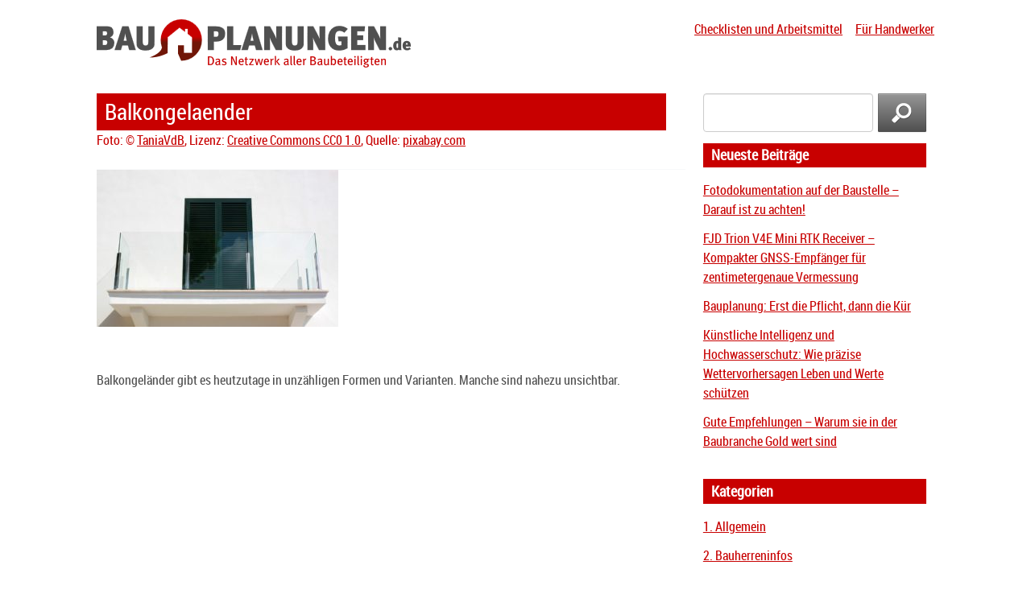

--- FILE ---
content_type: text/html; charset=UTF-8
request_url: https://blog.bauplanungen.de/balkongelaender/balkongelaender-2/
body_size: 68980
content:
<!doctype html>

<!--[if lt IE 7]><html lang="de" class="no-js lt-ie9 lt-ie8 lt-ie7"><![endif]-->
<!--[if (IE 7)&!(IEMobile)]><html lang="de" class="no-js lt-ie9 lt-ie8"><![endif]-->
<!--[if (IE 8)&!(IEMobile)]><html lang="de" class="no-js lt-ie9"><![endif]-->
<!--[if gt IE 8]><!--> <html lang="de" class="no-js"><!--<![endif]-->

	<head>

		<meta charset="utf-8">

				<meta http-equiv="X-UA-Compatible" content="IE=edge">

		<title>Balkongelaender - bauplanungen.de Blog</title>

				<meta name="HandheldFriendly" content="True">
		<meta name="MobileOptimized" content="320">
		<meta name="viewport" content="width=device-width, initial-scale=1"/>

				<link rel="apple-touch-icon" href="https://blog.bauplanungen.de/wp-content/themes/bauplanungen/library/images/apple-touch-icon.png">
		<link rel="icon" href="https://blog.bauplanungen.de/wp-content/themes/bauplanungen/favicon.png">
		<!--[if IE]>
			<link rel="shortcut icon" href="https://blog.bauplanungen.de/wp-content/themes/bauplanungen/favicon.ico">
		<![endif]-->
				<meta name="msapplication-TileColor" content="#f01d4f">
		<meta name="msapplication-TileImage" content="https://blog.bauplanungen.de/wp-content/themes/bauplanungen/library/images/win8-tile-icon.png">
            <meta name="theme-color" content="#121212">

		<link rel="pingback" href="https://blog.bauplanungen.de/xmlrpc.php">

				<meta name='robots' content='index, follow, max-image-preview:large, max-snippet:-1, max-video-preview:-1' />
	<style>img:is([sizes="auto" i], [sizes^="auto," i]) { contain-intrinsic-size: 3000px 1500px }</style>
	
	<!-- This site is optimized with the Yoast SEO plugin v24.7 - https://yoast.com/wordpress/plugins/seo/ -->
	<link rel="canonical" href="https://blog.bauplanungen.de/balkongelaender/balkongelaender-2/" />
	<meta property="og:locale" content="de_DE" />
	<meta property="og:type" content="article" />
	<meta property="og:title" content="Balkongelaender - bauplanungen.de Blog" />
	<meta property="og:description" content="Foto: © TaniaVdB, Lizenz: Creative Commons CC0 1.0, Quelle: pixabay.com" />
	<meta property="og:url" content="https://blog.bauplanungen.de/balkongelaender/balkongelaender-2/" />
	<meta property="og:site_name" content="bauplanungen.de Blog" />
	<meta property="article:publisher" content="https://www.facebook.com/Bauplanungen" />
	<meta property="article:modified_time" content="2018-09-04T08:41:04+00:00" />
	<meta property="og:image" content="https://blog.bauplanungen.de/balkongelaender/balkongelaender-2" />
	<meta property="og:image:width" content="1280" />
	<meta property="og:image:height" content="832" />
	<meta property="og:image:type" content="image/jpeg" />
	<meta name="twitter:card" content="summary_large_image" />
	<meta name="twitter:site" content="@bauplanungen_de" />
	<script type="application/ld+json" class="yoast-schema-graph">{"@context":"https://schema.org","@graph":[{"@type":"WebPage","@id":"https://blog.bauplanungen.de/balkongelaender/balkongelaender-2/","url":"https://blog.bauplanungen.de/balkongelaender/balkongelaender-2/","name":"Balkongelaender - bauplanungen.de Blog","isPartOf":{"@id":"https://blog.bauplanungen.de/#website"},"primaryImageOfPage":{"@id":"https://blog.bauplanungen.de/balkongelaender/balkongelaender-2/#primaryimage"},"image":{"@id":"https://blog.bauplanungen.de/balkongelaender/balkongelaender-2/#primaryimage"},"thumbnailUrl":"https://blog.bauplanungen.de/wp-content/uploads/2018/09/Balkongelaender.jpg","datePublished":"2018-09-04T08:36:40+00:00","dateModified":"2018-09-04T08:41:04+00:00","breadcrumb":{"@id":"https://blog.bauplanungen.de/balkongelaender/balkongelaender-2/#breadcrumb"},"inLanguage":"de","potentialAction":[{"@type":"ReadAction","target":["https://blog.bauplanungen.de/balkongelaender/balkongelaender-2/"]}]},{"@type":"ImageObject","inLanguage":"de","@id":"https://blog.bauplanungen.de/balkongelaender/balkongelaender-2/#primaryimage","url":"https://blog.bauplanungen.de/wp-content/uploads/2018/09/Balkongelaender.jpg","contentUrl":"https://blog.bauplanungen.de/wp-content/uploads/2018/09/Balkongelaender.jpg","width":1280,"height":832,"caption":"Foto: © TaniaVdB, Lizenz: Creative Commons CC0 1.0, Quelle: pixabay.com"},{"@type":"BreadcrumbList","@id":"https://blog.bauplanungen.de/balkongelaender/balkongelaender-2/#breadcrumb","itemListElement":[{"@type":"ListItem","position":1,"name":"Home","item":"https://blog.bauplanungen.de/"},{"@type":"ListItem","position":2,"name":"Balkongeländer: Sichtschutz oder Sicherheit?","item":"https://blog.bauplanungen.de/balkongelaender/"},{"@type":"ListItem","position":3,"name":"Balkongelaender"}]},{"@type":"WebSite","@id":"https://blog.bauplanungen.de/#website","url":"https://blog.bauplanungen.de/","name":"bauplanungen.de Blog","description":"","publisher":{"@id":"https://blog.bauplanungen.de/#organization"},"potentialAction":[{"@type":"SearchAction","target":{"@type":"EntryPoint","urlTemplate":"https://blog.bauplanungen.de/?s={search_term_string}"},"query-input":{"@type":"PropertyValueSpecification","valueRequired":true,"valueName":"search_term_string"}}],"inLanguage":"de"},{"@type":"Organization","@id":"https://blog.bauplanungen.de/#organization","name":"plan & build webmarketing GmbH","url":"https://blog.bauplanungen.de/","logo":{"@type":"ImageObject","inLanguage":"de","@id":"https://blog.bauplanungen.de/#/schema/logo/image/","url":"https://blog.bauplanungen.de/wp-content/uploads/2022/10/Schriftzug_rgb_png.png","contentUrl":"https://blog.bauplanungen.de/wp-content/uploads/2022/10/Schriftzug_rgb_png.png","width":2400,"height":368,"caption":"plan & build webmarketing GmbH"},"image":{"@id":"https://blog.bauplanungen.de/#/schema/logo/image/"},"sameAs":["https://www.facebook.com/Bauplanungen","https://x.com/bauplanungen_de","https://www.instagram.com/bauplanungen.de/","https://www.tiktok.com/@bauplanungen.de","https://www.linkedin.com/in/falk-khler-bauplanungende/","https://www.linkedin.com/bauplanungen-de"]}]}</script>
	<!-- / Yoast SEO plugin. -->


<link rel="alternate" type="application/rss+xml" title="bauplanungen.de Blog &raquo; Feed" href="https://blog.bauplanungen.de/feed/" />
<link rel="alternate" type="application/rss+xml" title="bauplanungen.de Blog &raquo; Kommentar-Feed" href="https://blog.bauplanungen.de/comments/feed/" />
<link rel='stylesheet' id='wp-block-library-css' href='https://blog.bauplanungen.de/wp-includes/css/dist/block-library/style.min.css' type='text/css' media='all' />
<style id='classic-theme-styles-inline-css' type='text/css'>
/*! This file is auto-generated */
.wp-block-button__link{color:#fff;background-color:#32373c;border-radius:9999px;box-shadow:none;text-decoration:none;padding:calc(.667em + 2px) calc(1.333em + 2px);font-size:1.125em}.wp-block-file__button{background:#32373c;color:#fff;text-decoration:none}
</style>
<style id='global-styles-inline-css' type='text/css'>
:root{--wp--preset--aspect-ratio--square: 1;--wp--preset--aspect-ratio--4-3: 4/3;--wp--preset--aspect-ratio--3-4: 3/4;--wp--preset--aspect-ratio--3-2: 3/2;--wp--preset--aspect-ratio--2-3: 2/3;--wp--preset--aspect-ratio--16-9: 16/9;--wp--preset--aspect-ratio--9-16: 9/16;--wp--preset--color--black: #000000;--wp--preset--color--cyan-bluish-gray: #abb8c3;--wp--preset--color--white: #ffffff;--wp--preset--color--pale-pink: #f78da7;--wp--preset--color--vivid-red: #cf2e2e;--wp--preset--color--luminous-vivid-orange: #ff6900;--wp--preset--color--luminous-vivid-amber: #fcb900;--wp--preset--color--light-green-cyan: #7bdcb5;--wp--preset--color--vivid-green-cyan: #00d084;--wp--preset--color--pale-cyan-blue: #8ed1fc;--wp--preset--color--vivid-cyan-blue: #0693e3;--wp--preset--color--vivid-purple: #9b51e0;--wp--preset--gradient--vivid-cyan-blue-to-vivid-purple: linear-gradient(135deg,rgba(6,147,227,1) 0%,rgb(155,81,224) 100%);--wp--preset--gradient--light-green-cyan-to-vivid-green-cyan: linear-gradient(135deg,rgb(122,220,180) 0%,rgb(0,208,130) 100%);--wp--preset--gradient--luminous-vivid-amber-to-luminous-vivid-orange: linear-gradient(135deg,rgba(252,185,0,1) 0%,rgba(255,105,0,1) 100%);--wp--preset--gradient--luminous-vivid-orange-to-vivid-red: linear-gradient(135deg,rgba(255,105,0,1) 0%,rgb(207,46,46) 100%);--wp--preset--gradient--very-light-gray-to-cyan-bluish-gray: linear-gradient(135deg,rgb(238,238,238) 0%,rgb(169,184,195) 100%);--wp--preset--gradient--cool-to-warm-spectrum: linear-gradient(135deg,rgb(74,234,220) 0%,rgb(151,120,209) 20%,rgb(207,42,186) 40%,rgb(238,44,130) 60%,rgb(251,105,98) 80%,rgb(254,248,76) 100%);--wp--preset--gradient--blush-light-purple: linear-gradient(135deg,rgb(255,206,236) 0%,rgb(152,150,240) 100%);--wp--preset--gradient--blush-bordeaux: linear-gradient(135deg,rgb(254,205,165) 0%,rgb(254,45,45) 50%,rgb(107,0,62) 100%);--wp--preset--gradient--luminous-dusk: linear-gradient(135deg,rgb(255,203,112) 0%,rgb(199,81,192) 50%,rgb(65,88,208) 100%);--wp--preset--gradient--pale-ocean: linear-gradient(135deg,rgb(255,245,203) 0%,rgb(182,227,212) 50%,rgb(51,167,181) 100%);--wp--preset--gradient--electric-grass: linear-gradient(135deg,rgb(202,248,128) 0%,rgb(113,206,126) 100%);--wp--preset--gradient--midnight: linear-gradient(135deg,rgb(2,3,129) 0%,rgb(40,116,252) 100%);--wp--preset--font-size--small: 13px;--wp--preset--font-size--medium: 20px;--wp--preset--font-size--large: 36px;--wp--preset--font-size--x-large: 42px;--wp--preset--spacing--20: 0.44rem;--wp--preset--spacing--30: 0.67rem;--wp--preset--spacing--40: 1rem;--wp--preset--spacing--50: 1.5rem;--wp--preset--spacing--60: 2.25rem;--wp--preset--spacing--70: 3.38rem;--wp--preset--spacing--80: 5.06rem;--wp--preset--shadow--natural: 6px 6px 9px rgba(0, 0, 0, 0.2);--wp--preset--shadow--deep: 12px 12px 50px rgba(0, 0, 0, 0.4);--wp--preset--shadow--sharp: 6px 6px 0px rgba(0, 0, 0, 0.2);--wp--preset--shadow--outlined: 6px 6px 0px -3px rgba(255, 255, 255, 1), 6px 6px rgba(0, 0, 0, 1);--wp--preset--shadow--crisp: 6px 6px 0px rgba(0, 0, 0, 1);}:where(.is-layout-flex){gap: 0.5em;}:where(.is-layout-grid){gap: 0.5em;}body .is-layout-flex{display: flex;}.is-layout-flex{flex-wrap: wrap;align-items: center;}.is-layout-flex > :is(*, div){margin: 0;}body .is-layout-grid{display: grid;}.is-layout-grid > :is(*, div){margin: 0;}:where(.wp-block-columns.is-layout-flex){gap: 2em;}:where(.wp-block-columns.is-layout-grid){gap: 2em;}:where(.wp-block-post-template.is-layout-flex){gap: 1.25em;}:where(.wp-block-post-template.is-layout-grid){gap: 1.25em;}.has-black-color{color: var(--wp--preset--color--black) !important;}.has-cyan-bluish-gray-color{color: var(--wp--preset--color--cyan-bluish-gray) !important;}.has-white-color{color: var(--wp--preset--color--white) !important;}.has-pale-pink-color{color: var(--wp--preset--color--pale-pink) !important;}.has-vivid-red-color{color: var(--wp--preset--color--vivid-red) !important;}.has-luminous-vivid-orange-color{color: var(--wp--preset--color--luminous-vivid-orange) !important;}.has-luminous-vivid-amber-color{color: var(--wp--preset--color--luminous-vivid-amber) !important;}.has-light-green-cyan-color{color: var(--wp--preset--color--light-green-cyan) !important;}.has-vivid-green-cyan-color{color: var(--wp--preset--color--vivid-green-cyan) !important;}.has-pale-cyan-blue-color{color: var(--wp--preset--color--pale-cyan-blue) !important;}.has-vivid-cyan-blue-color{color: var(--wp--preset--color--vivid-cyan-blue) !important;}.has-vivid-purple-color{color: var(--wp--preset--color--vivid-purple) !important;}.has-black-background-color{background-color: var(--wp--preset--color--black) !important;}.has-cyan-bluish-gray-background-color{background-color: var(--wp--preset--color--cyan-bluish-gray) !important;}.has-white-background-color{background-color: var(--wp--preset--color--white) !important;}.has-pale-pink-background-color{background-color: var(--wp--preset--color--pale-pink) !important;}.has-vivid-red-background-color{background-color: var(--wp--preset--color--vivid-red) !important;}.has-luminous-vivid-orange-background-color{background-color: var(--wp--preset--color--luminous-vivid-orange) !important;}.has-luminous-vivid-amber-background-color{background-color: var(--wp--preset--color--luminous-vivid-amber) !important;}.has-light-green-cyan-background-color{background-color: var(--wp--preset--color--light-green-cyan) !important;}.has-vivid-green-cyan-background-color{background-color: var(--wp--preset--color--vivid-green-cyan) !important;}.has-pale-cyan-blue-background-color{background-color: var(--wp--preset--color--pale-cyan-blue) !important;}.has-vivid-cyan-blue-background-color{background-color: var(--wp--preset--color--vivid-cyan-blue) !important;}.has-vivid-purple-background-color{background-color: var(--wp--preset--color--vivid-purple) !important;}.has-black-border-color{border-color: var(--wp--preset--color--black) !important;}.has-cyan-bluish-gray-border-color{border-color: var(--wp--preset--color--cyan-bluish-gray) !important;}.has-white-border-color{border-color: var(--wp--preset--color--white) !important;}.has-pale-pink-border-color{border-color: var(--wp--preset--color--pale-pink) !important;}.has-vivid-red-border-color{border-color: var(--wp--preset--color--vivid-red) !important;}.has-luminous-vivid-orange-border-color{border-color: var(--wp--preset--color--luminous-vivid-orange) !important;}.has-luminous-vivid-amber-border-color{border-color: var(--wp--preset--color--luminous-vivid-amber) !important;}.has-light-green-cyan-border-color{border-color: var(--wp--preset--color--light-green-cyan) !important;}.has-vivid-green-cyan-border-color{border-color: var(--wp--preset--color--vivid-green-cyan) !important;}.has-pale-cyan-blue-border-color{border-color: var(--wp--preset--color--pale-cyan-blue) !important;}.has-vivid-cyan-blue-border-color{border-color: var(--wp--preset--color--vivid-cyan-blue) !important;}.has-vivid-purple-border-color{border-color: var(--wp--preset--color--vivid-purple) !important;}.has-vivid-cyan-blue-to-vivid-purple-gradient-background{background: var(--wp--preset--gradient--vivid-cyan-blue-to-vivid-purple) !important;}.has-light-green-cyan-to-vivid-green-cyan-gradient-background{background: var(--wp--preset--gradient--light-green-cyan-to-vivid-green-cyan) !important;}.has-luminous-vivid-amber-to-luminous-vivid-orange-gradient-background{background: var(--wp--preset--gradient--luminous-vivid-amber-to-luminous-vivid-orange) !important;}.has-luminous-vivid-orange-to-vivid-red-gradient-background{background: var(--wp--preset--gradient--luminous-vivid-orange-to-vivid-red) !important;}.has-very-light-gray-to-cyan-bluish-gray-gradient-background{background: var(--wp--preset--gradient--very-light-gray-to-cyan-bluish-gray) !important;}.has-cool-to-warm-spectrum-gradient-background{background: var(--wp--preset--gradient--cool-to-warm-spectrum) !important;}.has-blush-light-purple-gradient-background{background: var(--wp--preset--gradient--blush-light-purple) !important;}.has-blush-bordeaux-gradient-background{background: var(--wp--preset--gradient--blush-bordeaux) !important;}.has-luminous-dusk-gradient-background{background: var(--wp--preset--gradient--luminous-dusk) !important;}.has-pale-ocean-gradient-background{background: var(--wp--preset--gradient--pale-ocean) !important;}.has-electric-grass-gradient-background{background: var(--wp--preset--gradient--electric-grass) !important;}.has-midnight-gradient-background{background: var(--wp--preset--gradient--midnight) !important;}.has-small-font-size{font-size: var(--wp--preset--font-size--small) !important;}.has-medium-font-size{font-size: var(--wp--preset--font-size--medium) !important;}.has-large-font-size{font-size: var(--wp--preset--font-size--large) !important;}.has-x-large-font-size{font-size: var(--wp--preset--font-size--x-large) !important;}
:where(.wp-block-post-template.is-layout-flex){gap: 1.25em;}:where(.wp-block-post-template.is-layout-grid){gap: 1.25em;}
:where(.wp-block-columns.is-layout-flex){gap: 2em;}:where(.wp-block-columns.is-layout-grid){gap: 2em;}
:root :where(.wp-block-pullquote){font-size: 1.5em;line-height: 1.6;}
</style>
<link rel='stylesheet' id='contact-form-7-css' href='https://blog.bauplanungen.de/wp-content/plugins/contact-form-7/includes/css/styles.css' type='text/css' media='all' />
<link rel='stylesheet' id='contentinjection-css' href='https://blog.bauplanungen.de/wp-content/plugins/contentinjection/public/css/contentinjection-public.css' type='text/css' media='all' />
<link rel='stylesheet' id='toc-screen-css' href='https://blog.bauplanungen.de/wp-content/plugins/table-of-contents-plus/screen.min.css' type='text/css' media='all' />
<style id='toc-screen-inline-css' type='text/css'>
div#toc_container {width: 100%;}
</style>
<link rel='stylesheet' id='contentinjection-widget-styles-css' href='https://blog.bauplanungen.de/wp-content/plugins/contentinjection/includes/widgets/contentinjection/css/widget.css' type='text/css' media='all' />
<link rel='stylesheet' id='borlabs-cookie-css' href='https://blog.bauplanungen.de/wp-content/cache/borlabs-cookie/borlabs-cookie_1_de.css' type='text/css' media='all' />
<link rel='stylesheet' id='bones-stylesheet-css' href='https://blog.bauplanungen.de/wp-content/themes/bauplanungen/library/css/style.css' type='text/css' media='all' />
<link rel='stylesheet' id='bones-fontawesome-css' href='https://blog.bauplanungen.de/wp-content/themes/bauplanungen/library/css/font-awesome.min.css' type='text/css' media='all' />
<!--[if lt IE 9]>
<link rel='stylesheet' id='bones-ie-only-css' href='https://blog.bauplanungen.de/wp-content/themes/bauplanungen/library/css/ie.css' type='text/css' media='all' />
<![endif]-->
<script type="text/javascript" src="https://blog.bauplanungen.de/wp-includes/js/jquery/jquery.min.js" id="jquery-core-js"></script>
<script type="text/javascript" src="https://blog.bauplanungen.de/wp-includes/js/jquery/jquery-migrate.min.js" id="jquery-migrate-js"></script>
<script type="text/javascript" src="https://blog.bauplanungen.de/wp-content/plugins/contentinjection/public/js/contentinjection-public.js" id="contentinjection-js"></script>
<script type="text/javascript" src="https://blog.bauplanungen.de/wp-content/plugins/contentinjection/includes/widgets/contentinjection/js/widget.js" id="contentinjection-script-js"></script>
<script type="text/javascript" src="https://blog.bauplanungen.de/wp-content/themes/bauplanungen/library/js/libs/modernizr.custom.min.js" id="bones-modernizr-js"></script>
<link rel="https://api.w.org/" href="https://blog.bauplanungen.de/wp-json/" /><link rel="alternate" title="JSON" type="application/json" href="https://blog.bauplanungen.de/wp-json/wp/v2/media/971" /><link rel='shortlink' href='https://blog.bauplanungen.de/?p=971' />
<link rel="alternate" title="oEmbed (JSON)" type="application/json+oembed" href="https://blog.bauplanungen.de/wp-json/oembed/1.0/embed?url=https%3A%2F%2Fblog.bauplanungen.de%2Fbalkongelaender%2Fbalkongelaender-2%2F" />
<link rel="alternate" title="oEmbed (XML)" type="text/xml+oembed" href="https://blog.bauplanungen.de/wp-json/oembed/1.0/embed?url=https%3A%2F%2Fblog.bauplanungen.de%2Fbalkongelaender%2Fbalkongelaender-2%2F&#038;format=xml" />
<style type='text/css'>.rp4wp-related-posts ul{width:100%;padding:0;margin:0;float:left;}
.rp4wp-related-posts ul>li{list-style:none;padding:0;margin:0;padding-bottom:20px;clear:both;}
.rp4wp-related-posts ul>li>p{margin:0;padding:0;}
.rp4wp-related-post-image{width:35%;padding-right:25px;-moz-box-sizing:border-box;-webkit-box-sizing:border-box;box-sizing:border-box;float:left;}</style>
		
				
	</head>

	<body class="attachment wp-singular attachment-template-default single single-attachment postid-971 attachmentid-971 attachment-jpeg wp-theme-bauplanungen" itemscope>

		<div id="container">
		
			<header class="header" role="banner" itemscope>
				
				<!-- <div id="main-image-back"></div> -->
				
				<div id="inner-header" class="wrap cf">
					
					


										<p id="logo" itemscope><a href="/"></a><a href="https://www.bauplanungen.de/about">Für Handwerker</a><a href="https://checkit.bauplanungen.de">Checklisten und Arbeitsmittel</a></p>
					

															
					<!-- <div id="main-image-wrapper"></div> -->

					<nav role="navigation" itemscope>
						
					</nav>

				</div>

			</header>

			<div id="content">

				<div id="inner-content" class="wrap cf">

					<main id="main" class="m-all t-2of3 d-5of7 cf" role="main" itemscope itemprop="mainContentOfPage" itemtype="http://schema.org/Blog">

						
							
              
              <article id="post-971" class="cf post-971 attachment type-attachment status-inherit hentry" role="article" itemscope itemprop="blogPost" itemtype="http://schema.org/BlogPosting">

                <header class="article-header entry-header">

                  <h1 class="h2 entry-title" itemprop="headline" rel="bookmark">Balkongelaender</h1>

				  				  
				<span class="subtext">Foto: © <a href="https://pixabay.com/de/users/TaniaVdB-54472/" target="_blank" rel="noopener" rel="nofollow">TaniaVdB</a>, Lizenz: <a href="https://creativecommons.org/publicdomain/zero/1.0/" target="_blank" rel="noopener" rel="nofollow">Creative Commons CC0 1.0</a>, Quelle: <a href="https://pixabay.com/de/fenster-balkon-modern-geb%C3%A4ude-1796736/" target="_blank" rel="noopener" rel="nofollow">pixabay.com</a></span>
                </header> 
                <section class="entry-content cf" itemprop="articleBody">
                  <p class="attachment"><a href='https://blog.bauplanungen.de/wp-content/uploads/2018/09/Balkongelaender.jpg'><img fetchpriority="high" decoding="async" width="300" height="195" src="https://blog.bauplanungen.de/wp-content/uploads/2018/09/Balkongelaender-300x195.jpg" class="attachment-medium size-medium" alt="Ein nahezu unsichtbares Balkongeländer aus Glas vor einer weißen Hauswand." srcset="https://blog.bauplanungen.de/wp-content/uploads/2018/09/Balkongelaender-300x195.jpg 300w, https://blog.bauplanungen.de/wp-content/uploads/2018/09/Balkongelaender-768x499.jpg 768w, https://blog.bauplanungen.de/wp-content/uploads/2018/09/Balkongelaender-1024x666.jpg 1024w, https://blog.bauplanungen.de/wp-content/uploads/2018/09/Balkongelaender.jpg 1280w" sizes="(max-width: 300px) 100vw, 300px" /></a></p>
<p>Balkongeländer gibt es heutzutage in unzähligen Formen und Varianten. Manche sind nahezu unsichtbar. </p>                </section> 
                <footer class="article-footer">

                  abgelegt unter: 
                  
                </footer> 
                
              </article> 							
														 

						
					</main>

									<div id="sidebar1" class="sidebar m-all t-1of3 d-2of7 last-col cf" role="complementary">

					
						<div id="search-2" class="widget widget_search"><form role="search" method="get" id="searchform" class="searchform" action="https://blog.bauplanungen.de/">
    <div>
        <!-- <label for="s" class="screen-reader-text">Suche nach:</label> -->
        <input type="search" id="s" name="s" value="" />

        <button type="submit" id="searchsubmit" ><div class="big-search-icon"></div></button>
    </div>
</form></div>
		<div id="recent-posts-2" class="widget widget_recent_entries">
		<h4 class="widgettitle">Neueste Beiträge</h4>
		<ul>
											<li>
					<a href="https://blog.bauplanungen.de/fotodokumentation-auf-der-baustelle-darauf-ist-zu-achten/">Fotodokumentation auf der Baustelle &#8211; Darauf ist zu achten!</a>
									</li>
											<li>
					<a href="https://blog.bauplanungen.de/praezisionswunder-fuer-bau-landwirtschaft-und-vermessung/">FJD Trion V4E Mini RTK Receiver – Kompakter GNSS-Empfänger für zentimetergenaue Vermessung</a>
									</li>
											<li>
					<a href="https://blog.bauplanungen.de/bauplanung-erst-die-pflicht-dann-die-kuer/">Bauplanung: Erst die Pflicht, dann die Kür</a>
									</li>
											<li>
					<a href="https://blog.bauplanungen.de/kuenstliche-intelligenz-und-hochwasserschutz/">Künstliche Intelligenz und Hochwasserschutz: Wie präzise Wettervorhersagen Leben und Werte schützen</a>
									</li>
											<li>
					<a href="https://blog.bauplanungen.de/gute-empfehlungen-warum-sie-in-der-baubranche-gold-wert-sind/">Gute Empfehlungen – Warum sie in der Baubranche Gold wert sind</a>
									</li>
					</ul>

		</div><div id="categories-2" class="widget widget_categories"><h4 class="widgettitle">Kategorien</h4>
			<ul>
					<li class="cat-item cat-item-1"><a href="https://blog.bauplanungen.de/allgemein/">1. Allgemein</a>
</li>
	<li class="cat-item cat-item-278"><a href="https://blog.bauplanungen.de/bauherreninfos/">2. Bauherreninfos</a>
</li>
	<li class="cat-item cat-item-5"><a href="https://blog.bauplanungen.de/bauherreninfos/baufinanzierungundversicherungen/">2.1 Baufinanzierung und Versicherungen</a>
</li>
	<li class="cat-item cat-item-78"><a href="https://blog.bauplanungen.de/bauherreninfos/steuerrecht/">2.10 Steuerrecht</a>
</li>
	<li class="cat-item cat-item-282"><a href="https://blog.bauplanungen.de/bauherreninfos/baupartner/">2.2 Baupartner</a>
</li>
	<li class="cat-item cat-item-283"><a href="https://blog.bauplanungen.de/bauherreninfos/dein-sicherer-bauablauf/">2.3 Dein sicherer Bauablauf</a>
</li>
	<li class="cat-item cat-item-6"><a href="https://blog.bauplanungen.de/bauherreninfos/planung/">2.4 Planung</a>
</li>
	<li class="cat-item cat-item-281"><a href="https://blog.bauplanungen.de/bauherreninfos/haustechnikinfos/">2.5 Haustechnikinfos</a>
</li>
	<li class="cat-item cat-item-280"><a href="https://blog.bauplanungen.de/bauherreninfos/wohnqualitaet/">2.6 Wohnqualität</a>
</li>
	<li class="cat-item cat-item-284"><a href="https://blog.bauplanungen.de/bauherreninfos/objektsicherheit/">2.7 Objektsicherheit</a>
</li>
	<li class="cat-item cat-item-108"><a href="https://blog.bauplanungen.de/bauherreninfos/gebaeudeunterhaltung-pflege/">2.8 Gebäudeunterhaltung / -pflege</a>
</li>
	<li class="cat-item cat-item-49"><a href="https://blog.bauplanungen.de/bauherreninfos/wertermittlung-von-grundstuecken/">2.9 Wertermittlung von Gebäuden und Grundstücken</a>
</li>
	<li class="cat-item cat-item-279"><a href="https://blog.bauplanungen.de/tippsfuerbauprofis/">3. Tipps für Bauprofis</a>
</li>
	<li class="cat-item cat-item-237"><a href="https://blog.bauplanungen.de/tippsfuerbauprofis/software-fuer-planung-und-handwerk/">3.1 Software für Planung und Handwerk</a>
</li>
	<li class="cat-item cat-item-33"><a href="https://blog.bauplanungen.de/tippsfuerbauprofis/bim-building-information-modeling/">3.2 BIM, Building Information Modeling</a>
</li>
	<li class="cat-item cat-item-277"><a href="https://blog.bauplanungen.de/tippsfuerbauprofis/bauplanungen_de-veranstaltungen/">3.3 Bauplanungen.de Veranstaltungen</a>
</li>
	<li class="cat-item cat-item-298"><a href="https://blog.bauplanungen.de/tippsfuerbauprofis/3-4-laserscan-fuer-handwerk-und-planung/">3.4 Laserscan für Handwerk und Planung</a>
</li>
	<li class="cat-item cat-item-274"><a href="https://blog.bauplanungen.de/trends-und-neuigkeiten/">Trends und Neuigkeiten</a>
</li>
			</ul>

			</div><div id="text-2" class="widget widget_text">			<div class="textwidget"><a href="/blog/glossar/">Glossar</a></div>
		</div>
					
				</div>

				</div>

			</div>

<footer class="footer" role="contentinfo" itemscope itemtype="http://schema.org/WPFooter">

	<div id="inner-footer" class="wrap cf">

		<nav role="navigation">
			<div class="footer-links cf"><ul id="menu-footer-menu" class="nav footer-nav cf"><li id="menu-item-114" class="menu-item menu-item-type-custom menu-item-object-custom menu-item-114"><a href="https://www.bauplanungen.de//about">Über Bauplanungen.de</a></li>
<li id="menu-item-113" class="menu-item menu-item-type-custom menu-item-object-custom menu-item-113"><a href="https://www.bauplanungen.de//faq">FAQ</a></li>
<li id="menu-item-111" class="menu-item menu-item-type-custom menu-item-object-custom menu-item-111"><a href="https://www.bauplanungen.de//agb">AGB</a></li>
<li id="menu-item-110" class="menu-item menu-item-type-custom menu-item-object-custom menu-item-110"><a href="https://www.bauplanungen.de//prices">Preise</a></li>
<li id="menu-item-1517" class="menu-item menu-item-type-custom menu-item-object-custom menu-item-1517"><a href="https://checkit.bauplanungen.de/">Checklisten und Arbeitsmittel</a></li>
<li id="menu-item-112" class="menu-item menu-item-type-custom menu-item-object-custom menu-item-112"><a href="https://www.bauplanungen.de//privacy">Datenschutz</a></li>
<li id="menu-item-109" class="menu-item menu-item-type-custom menu-item-object-custom menu-item-109"><a href="https://www.bauplanungen.de//imprint">Impressum</a></li>
</ul></div>		</nav>

		<div class="social">
			<a href="https://facebook.com/bauplanungen" target="_blank"><i class="fa fa-2x fa-facebook-square"></i></a>
			<a href="https://www.xing.com/profile/Falk_Koehler3" target="_blank"><i class="fa fa-2x fa-xing-square"></i></a>
		</div>

		<!-- <p class="source-org copyright">&copy; 2026 bauplanungen.de Blog.</p> -->

	</div>

</footer>

</div>

<script type="speculationrules">
{"prefetch":[{"source":"document","where":{"and":[{"href_matches":"\/*"},{"not":{"href_matches":["\/wp-*.php","\/wp-admin\/*","\/wp-content\/uploads\/*","\/wp-content\/*","\/wp-content\/plugins\/*","\/wp-content\/themes\/bauplanungen\/*","\/*\\?(.+)"]}},{"not":{"selector_matches":"a[rel~=\"nofollow\"]"}},{"not":{"selector_matches":".no-prefetch, .no-prefetch a"}}]},"eagerness":"conservative"}]}
</script>
<!--googleoff: all--><div data-nosnippet><script id="BorlabsCookieBoxWrap" type="text/template"><div
    id="BorlabsCookieBox"
    class="BorlabsCookie"
    role="dialog"
    aria-labelledby="CookieBoxTextHeadline"
    aria-describedby="CookieBoxTextDescription"
    aria-modal="true"
>
    <div class="top-center" style="display: none;">
        <div class="_brlbs-box-wrap">
            <div class="_brlbs-box">
                <div class="cookie-box">
                    <div class="container">
                        <div class="row">
                            <div class="col-12">
                                <div class="_brlbs-flex-center">
                                    
                                    <span role="heading" aria-level="3" class="_brlbs-h3" id="CookieBoxTextHeadline">Datenschutzeinstellungen</span>
                                </div>

                                <p id="CookieBoxTextDescription"><span class="_brlbs-paragraph _brlbs-text-description">Wir nutzen Cookies auf unserer Website. Einige von ihnen sind essenziell, während andere uns helfen, diese Website und Ihre Erfahrung zu verbessern.</span> <span class="_brlbs-paragraph _brlbs-text-confirm-age">Wenn Sie unter 16 Jahre alt sind und Ihre Zustimmung zu freiwilligen Diensten geben möchten, müssen Sie Ihre Erziehungsberechtigten um Erlaubnis bitten.</span> <span class="_brlbs-paragraph _brlbs-text-technology">Wir verwenden Cookies und andere Technologien auf unserer Website. Einige von ihnen sind essenziell, während andere uns helfen, diese Website und Ihre Erfahrung zu verbessern.</span> <span class="_brlbs-paragraph _brlbs-text-personal-data">Personenbezogene Daten können verarbeitet werden (z. B. IP-Adressen), z. B. für personalisierte Anzeigen und Inhalte oder Anzeigen- und Inhaltsmessung.</span> <span class="_brlbs-paragraph _brlbs-text-more-information">Weitere Informationen über die Verwendung Ihrer Daten finden Sie in unserer  <a class="_brlbs-cursor" href="http://blog.bauplanungen.de/datenschutz/">Datenschutzerklärung</a>.</span> <span class="_brlbs-paragraph _brlbs-text-revoke">Sie können Ihre Auswahl jederzeit unter <a class="_brlbs-cursor" href="#" data-cookie-individual>Einstellungen</a> widerrufen oder anpassen.</span></p>

                                                                    <ul>
                                                                                        <li
                                                                                                        data-borlabs-cookie-group="essential"
                                                >
                                                    Essenziell                                                </li>
                                                                                            <li
                                                                                                        data-borlabs-cookie-group="statistics"
                                                >
                                                    Statistiken                                                </li>
                                                                                </ul>
                                
                                <p class="_brlbs-accept">
                                    <a
                                        href="#"
                                        tabindex="0"
                                        role="button"
                                        id="CookieBoxSaveButton"
                                        class="_brlbs-btn _brlbs-btn-accept-all _brlbs-cursor"
                                        data-cookie-accept
                                    >
                                        Ich akzeptiere                                    </a>
                                </p>

                                                                    <p class="_brlbs-refuse-btn">
                                        <a
                                            href="#"
                                            tabindex="0"
                                            role="button"
                                            class="_brlbs-btn _brlbs-cursor"
                                            data-cookie-refuse
                                        >
                                            Nur essenzielle Cookies akzeptieren                                        </a>
                                    </p>
                                
                                <p class="_brlbs-manage-btn ">
                                    <a
                                        href="#"
                                        tabindex="0"
                                        role="button"
                                        class="_brlbs-cursor _brlbs-btn "
                                        data-cookie-individual
                                    >
                                        Individuelle Datenschutzeinstellungen                                    </a>
                                </p>

                                <p class="_brlbs-legal">
                                    <a
                                        href="#"
                                        tabindex="0"
                                        role="button"
                                        class="_brlbs-cursor"
                                        data-cookie-individual
                                    >
                                        Cookie-Details                                    </a>

                                                                            <span class="_brlbs-separator"></span>
                                        <a
                                            tabindex="0"
                                            href="http://blog.bauplanungen.de/datenschutz/"
                                        >
                                            Datenschutzerklärung                                        </a>
                                    
                                                                            <span class="_brlbs-separator"></span>
                                        <a
                                            tabindex="0"
                                            href="http://blog.bauplanungen.de/impressum/"
                                        >
                                            Impressum                                        </a>
                                                                    </p>
                            </div>
                        </div>
                    </div>
                </div>

                <div
    class="cookie-preference"
    aria-hidden="true"
    role="dialog"
    aria-describedby="CookiePrefDescription"
    aria-modal="true"
>
    <div class="container not-visible">
        <div class="row no-gutters">
            <div class="col-12">
                <div class="row no-gutters align-items-top">
                    <div class="col-12">
                        <div class="_brlbs-flex-center">
                                                    <span role="heading" aria-level="3" class="_brlbs-h3">Datenschutzeinstellungen</span>
                        </div>

                        <p id="CookiePrefDescription">
                            <span class="_brlbs-paragraph _brlbs-text-confirm-age">Wenn Sie unter 16 Jahre alt sind und Ihre Zustimmung zu freiwilligen Diensten geben möchten, müssen Sie Ihre Erziehungsberechtigten um Erlaubnis bitten.</span> <span class="_brlbs-paragraph _brlbs-text-technology">Wir verwenden Cookies und andere Technologien auf unserer Website. Einige von ihnen sind essenziell, während andere uns helfen, diese Website und Ihre Erfahrung zu verbessern.</span> <span class="_brlbs-paragraph _brlbs-text-personal-data">Personenbezogene Daten können verarbeitet werden (z. B. IP-Adressen), z. B. für personalisierte Anzeigen und Inhalte oder Anzeigen- und Inhaltsmessung.</span> <span class="_brlbs-paragraph _brlbs-text-more-information">Weitere Informationen über die Verwendung Ihrer Daten finden Sie in unserer  <a class="_brlbs-cursor" href="http://blog.bauplanungen.de/datenschutz/">Datenschutzerklärung</a>.</span> <span class="_brlbs-paragraph _brlbs-text-description">Hier finden Sie eine Übersicht über alle verwendeten Cookies. Sie können Ihre Einwilligung zu ganzen Kategorien geben oder sich weitere Informationen anzeigen lassen und so nur bestimmte Cookies auswählen.</span>                        </p>

                        <div class="row no-gutters align-items-center">
                            <div class="col-12 col-sm-10">
                                <p class="_brlbs-accept">
                                                                            <a
                                            href="#"
                                            class="_brlbs-btn _brlbs-btn-accept-all _brlbs-cursor"
                                            tabindex="0"
                                            role="button"
                                            data-cookie-accept-all
                                        >
                                            Alle akzeptieren                                        </a>
                                        
                                    <a
                                        href="#"
                                        id="CookiePrefSave"
                                        tabindex="0"
                                        role="button"
                                        class="_brlbs-btn _brlbs-cursor"
                                        data-cookie-accept
                                    >
                                        Speichern                                    </a>

                                                                            <a
                                            href="#"
                                            class="_brlbs-btn _brlbs-refuse-btn _brlbs-cursor"
                                            tabindex="0"
                                            role="button"
                                            data-cookie-refuse
                                        >
                                            Nur essenzielle Cookies akzeptieren                                        </a>
                                                                    </p>
                            </div>

                            <div class="col-12 col-sm-2">
                                <p class="_brlbs-refuse">
                                    <a
                                        href="#"
                                        class="_brlbs-cursor"
                                        tabindex="0"
                                        role="button"
                                        data-cookie-back
                                    >
                                        Zurück                                    </a>

                                                                    </p>
                            </div>
                        </div>
                    </div>
                </div>

                <div data-cookie-accordion>
                                            <fieldset>
                            <legend class="sr-only">Datenschutzeinstellungen</legend>

                                                                                                <div class="bcac-item">
                                        <div class="d-flex flex-row">
                                            <label class="w-75">
                                                <span role="heading" aria-level="4" class="_brlbs-h4">Essenziell (1)</span>
                                            </label>

                                            <div class="w-25 text-right">
                                                                                            </div>
                                        </div>

                                        <div class="d-block">
                                            <p>Essenzielle Cookies ermöglichen grundlegende Funktionen und sind für die einwandfreie Funktion der Website erforderlich.</p>

                                            <p class="text-center">
                                                <a
                                                    href="#"
                                                    class="_brlbs-cursor d-block"
                                                    tabindex="0"
                                                    role="button"
                                                    data-cookie-accordion-target="essential"
                                                >
                                                    <span data-cookie-accordion-status="show">
                                                        Cookie-Informationen anzeigen                                                    </span>

                                                    <span data-cookie-accordion-status="hide" class="borlabs-hide">
                                                        Cookie-Informationen ausblenden                                                    </span>
                                                </a>
                                            </p>
                                        </div>

                                        <div
                                            class="borlabs-hide"
                                            data-cookie-accordion-parent="essential"
                                        >
                                                                                            <table>
                                                    
                                                    <tr>
                                                        <th scope="row">Name</th>
                                                        <td>
                                                            <label>
                                                                Borlabs Cookie                                                            </label>
                                                        </td>
                                                    </tr>

                                                    <tr>
                                                        <th scope="row">Anbieter</th>
                                                        <td>Eigentümer dieser Website<span>, </span><a href="http://blog.bauplanungen.de/impressum/">Impressum</a></td>
                                                    </tr>

                                                                                                            <tr>
                                                            <th scope="row">Zweck</th>
                                                            <td>Speichert die Einstellungen der Besucher, die in der Cookie Box von Borlabs Cookie ausgewählt wurden.</td>
                                                        </tr>
                                                        
                                                    
                                                    
                                                                                                            <tr>
                                                            <th scope="row">Cookie Name</th>
                                                            <td>borlabs-cookie</td>
                                                        </tr>
                                                        
                                                                                                            <tr>
                                                            <th scope="row">Cookie Laufzeit</th>
                                                            <td>1 Jahr</td>
                                                        </tr>
                                                                                                        </table>
                                                                                        </div>
                                    </div>
                                                                                                                                        <div class="bcac-item">
                                        <div class="d-flex flex-row">
                                            <label class="w-75">
                                                <span role="heading" aria-level="4" class="_brlbs-h4">Statistiken (2)</span>
                                            </label>

                                            <div class="w-25 text-right">
                                                                                                    <label class="_brlbs-btn-switch">
                                                        <span class="sr-only">Statistiken</span>
                                                        <input
                                                            tabindex="0"
                                                            id="borlabs-cookie-group-statistics"
                                                            type="checkbox"
                                                            name="cookieGroup[]"
                                                            value="statistics"
                                                             checked                                                            data-borlabs-cookie-switch
                                                        />
                                                        <span class="_brlbs-slider"></span>
                                                        <span
                                                            class="_brlbs-btn-switch-status"
                                                            data-active="An"
                                                            data-inactive="Aus">
                                                        </span>
                                                    </label>
                                                                                                </div>
                                        </div>

                                        <div class="d-block">
                                            <p>Statistik Cookies erfassen Informationen anonym. Diese Informationen helfen uns zu verstehen, wie unsere Besucher unsere Website nutzen.</p>

                                            <p class="text-center">
                                                <a
                                                    href="#"
                                                    class="_brlbs-cursor d-block"
                                                    tabindex="0"
                                                    role="button"
                                                    data-cookie-accordion-target="statistics"
                                                >
                                                    <span data-cookie-accordion-status="show">
                                                        Cookie-Informationen anzeigen                                                    </span>

                                                    <span data-cookie-accordion-status="hide" class="borlabs-hide">
                                                        Cookie-Informationen ausblenden                                                    </span>
                                                </a>
                                            </p>
                                        </div>

                                        <div
                                            class="borlabs-hide"
                                            data-cookie-accordion-parent="statistics"
                                        >
                                                                                            <table>
                                                                                                            <tr>
                                                            <th scope="row">Akzeptieren</th>
                                                            <td>
                                                                <label class="_brlbs-btn-switch _brlbs-btn-switch--textRight">
                                                                    <span class="sr-only">Google Analytics</span>
                                                                    <input
                                                                        id="borlabs-cookie-google-analytics"
                                                                        tabindex="0"
                                                                        type="checkbox" data-cookie-group="statistics"
                                                                        name="cookies[statistics][]"
                                                                        value="google-analytics"
                                                                         checked                                                                        data-borlabs-cookie-switch
                                                                    />

                                                                    <span class="_brlbs-slider"></span>

                                                                    <span
                                                                        class="_brlbs-btn-switch-status"
                                                                        data-active="An"
                                                                        data-inactive="Aus"
                                                                        aria-hidden="true">
                                                                    </span>
                                                                </label>
                                                            </td>
                                                        </tr>
                                                        
                                                    <tr>
                                                        <th scope="row">Name</th>
                                                        <td>
                                                            <label>
                                                                Google Analytics                                                            </label>
                                                        </td>
                                                    </tr>

                                                    <tr>
                                                        <th scope="row">Anbieter</th>
                                                        <td>Google Ireland Limited, Gordon House, Barrow Street, Dublin 4, Ireland</td>
                                                    </tr>

                                                                                                            <tr>
                                                            <th scope="row">Zweck</th>
                                                            <td>Cookie von Google für Website-Analysen. Erzeugt statistische Daten darüber, wie der Besucher die Website nutzt.</td>
                                                        </tr>
                                                        
                                                                                                            <tr>
                                                            <th scope="row">Datenschutzerklärung</th>
                                                            <td class="_brlbs-pp-url">
                                                                <a
                                                                    href="https://policies.google.com/privacy?hl=de"
                                                                    target="_blank"
                                                                    rel="nofollow noopener noreferrer"
                                                                >
                                                                    https://policies.google.com/privacy?hl=de                                                                </a>
                                                            </td>
                                                        </tr>
                                                        
                                                    
                                                                                                            <tr>
                                                            <th scope="row">Cookie Name</th>
                                                            <td>_ga,_gat,_gid</td>
                                                        </tr>
                                                        
                                                                                                            <tr>
                                                            <th scope="row">Cookie Laufzeit</th>
                                                            <td>2 Jahre</td>
                                                        </tr>
                                                                                                        </table>
                                                                                                <table>
                                                                                                            <tr>
                                                            <th scope="row">Akzeptieren</th>
                                                            <td>
                                                                <label class="_brlbs-btn-switch _brlbs-btn-switch--textRight">
                                                                    <span class="sr-only">Google Tag Manager</span>
                                                                    <input
                                                                        id="borlabs-cookie-google-tag-manager"
                                                                        tabindex="0"
                                                                        type="checkbox" data-cookie-group="statistics"
                                                                        name="cookies[statistics][]"
                                                                        value="google-tag-manager"
                                                                         checked                                                                        data-borlabs-cookie-switch
                                                                    />

                                                                    <span class="_brlbs-slider"></span>

                                                                    <span
                                                                        class="_brlbs-btn-switch-status"
                                                                        data-active="An"
                                                                        data-inactive="Aus"
                                                                        aria-hidden="true">
                                                                    </span>
                                                                </label>
                                                            </td>
                                                        </tr>
                                                        
                                                    <tr>
                                                        <th scope="row">Name</th>
                                                        <td>
                                                            <label>
                                                                Google Tag Manager                                                            </label>
                                                        </td>
                                                    </tr>

                                                    <tr>
                                                        <th scope="row">Anbieter</th>
                                                        <td>Google Ireland Limited, Gordon House, Barrow Street, Dublin 4, Ireland</td>
                                                    </tr>

                                                                                                            <tr>
                                                            <th scope="row">Zweck</th>
                                                            <td>Cookie von Google zur Steuerung der erweiterten Script- und Ereignisbehandlung.</td>
                                                        </tr>
                                                        
                                                                                                            <tr>
                                                            <th scope="row">Datenschutzerklärung</th>
                                                            <td class="_brlbs-pp-url">
                                                                <a
                                                                    href="https://policies.google.com/privacy?hl=de"
                                                                    target="_blank"
                                                                    rel="nofollow noopener noreferrer"
                                                                >
                                                                    https://policies.google.com/privacy?hl=de                                                                </a>
                                                            </td>
                                                        </tr>
                                                        
                                                    
                                                                                                            <tr>
                                                            <th scope="row">Cookie Name</th>
                                                            <td>_ga,_gat,_gid</td>
                                                        </tr>
                                                        
                                                                                                            <tr>
                                                            <th scope="row">Cookie Laufzeit</th>
                                                            <td>2 Jahre</td>
                                                        </tr>
                                                                                                        </table>
                                                                                        </div>
                                    </div>
                                                                                                </fieldset>
                                        </div>

                <div class="d-flex justify-content-between">
                    <p class="_brlbs-branding flex-fill">
                                                    <a
                                href="https://de.borlabs.io/borlabs-cookie/"
                                target="_blank"
                                rel="nofollow noopener noreferrer"
                            >
                                <img src="https://blog.bauplanungen.de/wp-content/plugins/borlabs-cookie/assets/images/borlabs-cookie-icon-black.svg" alt="Borlabs Cookie" width="16" height="16">
                                                                 powered by Borlabs Cookie                            </a>
                                                </p>

                    <p class="_brlbs-legal flex-fill">
                                                    <a href="http://blog.bauplanungen.de/datenschutz/">
                                Datenschutzerklärung                            </a>
                            
                                                    <span class="_brlbs-separator"></span>
                            
                                                    <a href="http://blog.bauplanungen.de/impressum/">
                                Impressum                            </a>
                                                </p>
                </div>
            </div>
        </div>
    </div>
</div>
            </div>
        </div>
    </div>
</div>
</script></div><!--googleon: all--><script type="text/javascript" src="https://blog.bauplanungen.de/wp-content/plugins/contact-form-7/includes/swv/js/index.js" id="swv-js"></script>
<script type="text/javascript" id="contact-form-7-js-extra">
/* <![CDATA[ */
var wpcf7 = {"api":{"root":"https:\/\/blog.bauplanungen.de\/wp-json\/","namespace":"contact-form-7\/v1"}};
/* ]]> */
</script>
<script type="text/javascript" src="https://blog.bauplanungen.de/wp-content/plugins/contact-form-7/includes/js/index.js" id="contact-form-7-js"></script>
<script type="text/javascript" id="toc-front-js-extra">
/* <![CDATA[ */
var tocplus = {"visibility_show":"Anzeigen","visibility_hide":"Ausblenden","width":"100%"};
/* ]]> */
</script>
<script type="text/javascript" src="https://blog.bauplanungen.de/wp-content/plugins/table-of-contents-plus/front.min.js" id="toc-front-js"></script>
<script type="text/javascript" src="https://blog.bauplanungen.de/wp-content/themes/bauplanungen/library/js/scripts.js" id="bones-js-js"></script>
<script type="text/javascript" id="borlabs-cookie-js-extra">
/* <![CDATA[ */
var borlabsCookieConfig = {"ajaxURL":"https:\/\/blog.bauplanungen.de\/wp-admin\/admin-ajax.php","language":"de","animation":"1","animationDelay":"","animationIn":"_brlbs-fadeInDown","animationOut":"_brlbs-flipOutX","blockContent":"1","boxLayout":"box","boxLayoutAdvanced":"","automaticCookieDomainAndPath":"","cookieDomain":"blog.bauplanungen.de","cookiePath":"\/","cookieSameSite":"Lax","cookieSecure":"1","cookieLifetime":"365","cookieLifetimeEssentialOnly":"182","crossDomainCookie":[],"cookieBeforeConsent":"","cookiesForBots":"1","cookieVersion":"1","hideCookieBoxOnPages":[],"respectDoNotTrack":"","reloadAfterConsent":"","reloadAfterOptOut":"1","showCookieBox":"1","cookieBoxIntegration":"javascript","ignorePreSelectStatus":"","cookies":{"essential":["borlabs-cookie"],"statistics":["google-analytics","google-tag-manager"]}};
var borlabsCookieCookies = {"essential":{"borlabs-cookie":{"cookieNameList":{"borlabs-cookie":"borlabs-cookie"},"settings":{"blockCookiesBeforeConsent":"0"}}},"statistics":{"google-analytics":{"cookieNameList":{"_ga":"_ga","_gat":"_gat","_gid":"_gid"},"settings":{"blockCookiesBeforeConsent":"1","prioritize":"0","trackingId":"UA-77860866-1","consentMode":"0"}},"google-tag-manager":{"cookieNameList":{"_ga":"_ga","_gat":"_gat","_gid":"_gid"},"settings":{"blockCookiesBeforeConsent":"0","gtmId":"GTM-WWM5V2G"},"optInJS":"[base64]","optOutJS":""}}};
/* ]]> */
</script>
<script type="text/javascript" src="https://blog.bauplanungen.de/wp-content/plugins/borlabs-cookie/assets/javascript/borlabs-cookie.min.js" id="borlabs-cookie-js"></script>
<script type="text/javascript" id="borlabs-cookie-js-after">
/* <![CDATA[ */
document.addEventListener("DOMContentLoaded", function (e) {
var borlabsCookieContentBlocker = {"facebook": {"id": "facebook","global": function (contentBlockerData) {  },"init": function (el, contentBlockerData) { if(typeof FB === "object") { FB.XFBML.parse(el.parentElement); } },"settings": {"executeGlobalCodeBeforeUnblocking":false}},"default": {"id": "default","global": function (contentBlockerData) {  },"init": function (el, contentBlockerData) {  },"settings": {"executeGlobalCodeBeforeUnblocking":false}},"googlemaps": {"id": "googlemaps","global": function (contentBlockerData) {  },"init": function (el, contentBlockerData) {  },"settings": {"executeGlobalCodeBeforeUnblocking":false}},"instagram": {"id": "instagram","global": function (contentBlockerData) {  },"init": function (el, contentBlockerData) { if (typeof instgrm === "object") { instgrm.Embeds.process(); } },"settings": {"executeGlobalCodeBeforeUnblocking":false}},"openstreetmap": {"id": "openstreetmap","global": function (contentBlockerData) {  },"init": function (el, contentBlockerData) {  },"settings": {"executeGlobalCodeBeforeUnblocking":false}},"twitter": {"id": "twitter","global": function (contentBlockerData) {  },"init": function (el, contentBlockerData) {  },"settings": {"executeGlobalCodeBeforeUnblocking":false}},"vimeo": {"id": "vimeo","global": function (contentBlockerData) {  },"init": function (el, contentBlockerData) {  },"settings": {"executeGlobalCodeBeforeUnblocking":false,"saveThumbnails":false,"videoWrapper":false}},"youtube": {"id": "youtube","global": function (contentBlockerData) {  },"init": function (el, contentBlockerData) {  },"settings": {"executeGlobalCodeBeforeUnblocking":false,"changeURLToNoCookie":true,"saveThumbnails":false,"thumbnailQuality":"maxresdefault","videoWrapper":false}}};
    var BorlabsCookieInitCheck = function () {

    if (typeof window.BorlabsCookie === "object" && typeof window.jQuery === "function") {

        if (typeof borlabsCookiePrioritized !== "object") {
            borlabsCookiePrioritized = { optInJS: {} };
        }

        window.BorlabsCookie.init(borlabsCookieConfig, borlabsCookieCookies, borlabsCookieContentBlocker, borlabsCookiePrioritized.optInJS);
    } else {
        window.setTimeout(BorlabsCookieInitCheck, 50);
    }
};

BorlabsCookieInitCheck();});
/* ]]> */
</script>

</body>

</html> <!-- end of site. what a ride! -->


--- FILE ---
content_type: text/css
request_url: https://blog.bauplanungen.de/wp-content/plugins/contentinjection/public/css/contentinjection-public.css
body_size: 916
content:
/**
 * All of the CSS for your public-facing functionality should be
 * included in this file.
 */
 
 .contentinjection {
	list-style-type:none;
	padding:0;
 }
 .contentinjection li {
	display:inline-block;
	width:32%;
	vertical-align:top;
	margin:0 1.5% 0 0;
	min-width:180px; 
}
  .contentinjection li:last-child {
	display:inline-block;
	width:32%;
	vertical-align:top;
	margin:0 0 0 0;
 }

 .contentinjection li img {
	margin:0 0 10px 0;
} 
 
.contentinjection li img:after {
	content:'';
	clear:both;
	display: block;
 }
 
 .contentinjection li span {
	display:block;
 }
 
 
 .right {
	width:200px;
	float:right;	
 }
 
 .full {
	width:100%;
 }
 
 .ci-text:after {
	content:'';
	clear:both;
	display: block;
 }
 
 
 
.glossar-navigation {
 
 
 
 
}

.glossar-navigation li {
 
	display:inline-block;
	margin: 0 5px 0 0;
 
}

.glossar-navigation li a {
 
	text-decoration:none;
	border-bottom: 0px solid #333;
 
}